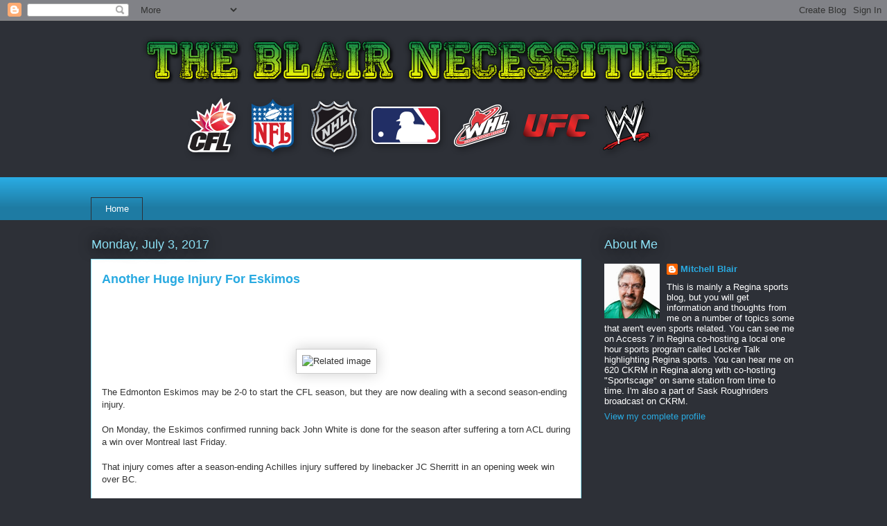

--- FILE ---
content_type: text/html; charset=utf-8
request_url: https://www.google.com/recaptcha/api2/aframe
body_size: 267
content:
<!DOCTYPE HTML><html><head><meta http-equiv="content-type" content="text/html; charset=UTF-8"></head><body><script nonce="WwtxSrQgULXZ1lyQedr9eg">/** Anti-fraud and anti-abuse applications only. See google.com/recaptcha */ try{var clients={'sodar':'https://pagead2.googlesyndication.com/pagead/sodar?'};window.addEventListener("message",function(a){try{if(a.source===window.parent){var b=JSON.parse(a.data);var c=clients[b['id']];if(c){var d=document.createElement('img');d.src=c+b['params']+'&rc='+(localStorage.getItem("rc::a")?sessionStorage.getItem("rc::b"):"");window.document.body.appendChild(d);sessionStorage.setItem("rc::e",parseInt(sessionStorage.getItem("rc::e")||0)+1);localStorage.setItem("rc::h",'1765430159587');}}}catch(b){}});window.parent.postMessage("_grecaptcha_ready", "*");}catch(b){}</script></body></html>